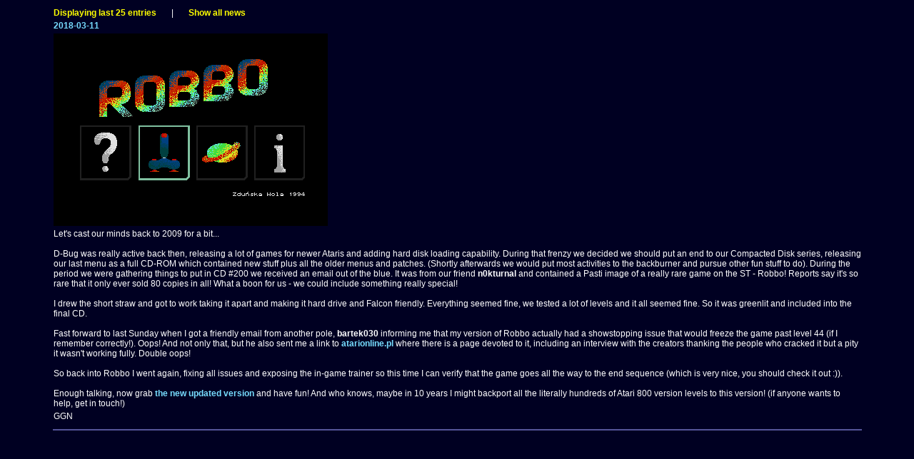

--- FILE ---
content_type: text/html; charset=UTF-8
request_url: http://d-bug.me/news.php?id=440
body_size: 1674
content:
<!DOCTYPE HTML PUBLIC "-//W3C//DTD HTML 4.01 Transitional//EN" "http://www.w3.org/TR/html4/loose.dtd">
<html>
<head>
	<title>D-Bug News Page</title>
	<meta http-equiv="Content-Type" content="text/html; charset=iso-8859-1">
    <link href="style2.css" rel="stylesheet" type="text/css">
	

</head>

<body bgcolor="#000022"  text="#FFFFFF" link="#FFFFFF">
<table align="center" border="0" width="90%" ><TR><TD><SPAN STYLE="COLOR:YELLOW"><B>Displaying last 25 entries</B></SPAN>&nbsp&nbsp&nbsp&nbsp&nbsp&nbsp&nbsp|&nbsp&nbsp&nbsp&nbsp&nbsp&nbsp&nbsp<a href=newsall.php><SPAN STYLE="COLOR:YELLOW"><B>Show all news</B></SPAN></a></TD></TR><tr><td><span class='bold'><a href=http://d-bug.me/news.php?id=440>2018-03-11</a></span></td></tr><tr><td><img src="gfx/webgfx/news/robbo.png" ALT="robbo.png"></td></tr><tr><td>Let's cast our minds back to 2009 for a bit...<br><br>D-Bug was really active back then, releasing a lot of games for newer Ataris and adding hard disk loading capability. During that frenzy we decided we should put an end to our Compacted Disk series, releasing our last menu as a full CD-ROM which contained new stuff plus all the older menus and patches. (Shortly afterwards we would put most activities to the backburner and pursue other fun stuff to do). During the period we were gathering things to put in CD #200 we received an email out of the blue. It was from our friend <strong>n0kturnal</strong> and contained a Pasti image of a really rare game on the ST - Robbo! Reports say it's so rare that it only ever sold 80 copies in all! What a boon for us - we could include something really special!<br><br>I drew the short straw and got to work taking it apart and making it hard drive and Falcon friendly. Everything seemed fine, we tested a lot of levels and it all seemed fine. So it was greenlit and included into the final CD.<br><br>Fast forward to last Sunday when I got a friendly email from another pole, <strong>bartek030</strong> informing me that my version of Robbo actually had a showstopping issue that would freeze the game past level 44 (if I remember correctly!). Oops! And not only that, but he also sent me a link to <span class='bold'><a href="http://atarionline.pl/v01/index.php?ct=nowinki&ucat=1&subaction=showfull&id=1400840037">atarionline.pl</a></span> where there is a page devoted to it, including an interview with the creators thanking the people who cracked it but a pity it wasn't working fully. Double oops!<br><br>So back into Robbo I went again, fixing all issues and exposing the in-game trainer so this time I can verify that the game goes all the way to the end sequence (which is very nice, you should check it out :)).<br><br>Enough talking, now grab <span class='bold'><a href="patches/2018/ROBBOV2.PRG">the new updated version</a></span> and have fun! And who knows, maybe in 10 years I might backport all the literally hundreds of Atari 800 version levels to this version! (if anyone wants to help, get in touch!)</td></tr><tr><td>GGN</td></tr><tr><td> </td></tr><tr><td></td></tr><tr bgcolor="#555599"><td> </td></tr></table>


</body>
</html>


--- FILE ---
content_type: text/css
request_url: http://d-bug.me/style2.css
body_size: 349
content:
body {font-family: Verdana, Geneva, Arial, Helvetica, sans-serif;
	font-size: 12px;
# background-image:url(gfx/webgfx/spring2012.jpg);
 background-attachment:fixed;
 }

td {font-family: Verdana, Geneva, Arial, Helvetica, sans-serif;
	font-size: 12px;}

th {font-family: Verdana, Geneva, Arial, Helvetica, sans-serif;
	font-size: 12px;}

.small {font-family: Verdana, Geneva, Arial, Helvetica, sans-serif;
	font-size: 9px;}

.big {font-family: Verdana, Geneva, Arial, Helvetica, sans-serif;
	font-size: 16px;}

.bodystyle {font-family: Verdana, Geneva, Arial, Helvetica, sans-serif;
	font-size: 12px;}

.bigbold {font-family: Verdana, Geneva, Arial, Helvetica, sans-serif;
	font-size: 16px; font-weight: bold;}
.bigbold {font-family: Verdana, Geneva, Arial, Helvetica, sans-serif;
	font-size: 16px; font-weight: bold; }
	


.bold {font-family: Verdana, Geneva, Arial, Helvetica, sans-serif;
	font-size: 12px; font-weight: bold;}
.notbold {font-weight: normal;}
.mfont {font-size: 12px;}
.sfont {font-size: 10px;}

.yellow {color: #FFFF00}

a:link {color: #77ddff;	}
a:visited {color: #1133dd;	}
	
a {text-decoration: none; }
.pink {background-color: #99FF00;}
